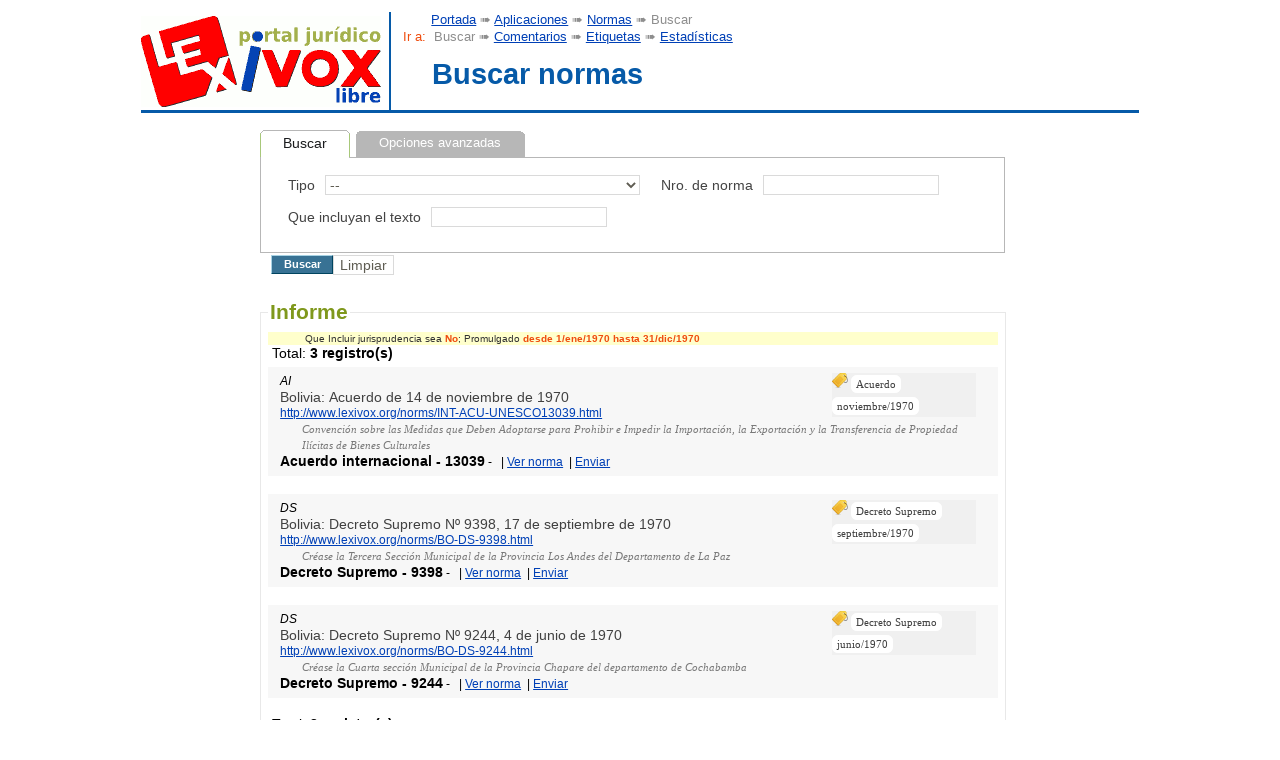

--- FILE ---
content_type: text/html; charset=utf-8
request_url: https://www.lexivox.org/packages/lexml/buscar_normas.php?fecha_promulgacion_min=1970-01-01&fecha_promulgacion_max=1970-12-31&lang=es
body_size: 15627
content:
<!DOCTYPE html>
<html xmlns="http://www.w3.org/1999/xhtml" xml:lang="es" lang="es">
 <head>
  
  <meta name="google-site-verification" content="U4TsqPuMdv-8Yv67IbDoDvV8FAtemSUhHlAwngnlw6s"/>
  <title>Buscar normas</title>
  
  <meta content="text/html; charset=utf-8" http-equiv="Content-Type"/>
  <meta content='width=device-width, initial-scale=1.0' name='viewport'/>
  <meta name="viewport" content="width=device-width"/>
  <meta name="title" content="Buscar normas"/>
  <meta name="description" content="Buscar las normas por los textos de su contenido o de su metadata"/>
  <meta name="keywords" content="norma, normas, bolivia, ley, leyes, decreto, decretos, constitución, constituciones, tribunal constitucional, resoluciones, constitución política del estado, tecnología jurídica, abogado, juez, tribunal, legal, jurídico, comunidad jurídica, software libre, free software, disposición jurídica, jurisprudencia, abrogado, derogado, concordancia, discordancia, internet, t_92Ukqa4NVdKcKz8Oaaz5lyuqA"/>
  <meta name="author" content="DeveNet S.R.L.,Alejandro Salamanca alejandro@devenet.net (Developer),Virginia Kama virginia@devenet.net (Developer),Leyna Pinto lpinto@devenet.net (Developer)"/>
  <link rel="icon" type="image/ico" href="https://www.lexivox.org/favicon.ico"/>
  <meta name="robots" content="ALL"/>
  <meta name="revisit-after" content="30 days"/>
  <meta name="reply-to" content="info@lexivox.org"/>
  <meta name="generator" content="SAC V 5.2 -- 21-Mar-20 12:03:05"/>
  <meta name="copyright" content="&copy;DeveNet 2026"/>
  <meta name="document-class" content="Published"/>
  <meta name="document-type" content="Public"/>
  <meta name="document-distribution" content="Global"/>
  <meta name="cache-control" content="no-store, no-cache, must-revalidate, post-check=0, pre-check=0"/>

  <script type="text/javascript">var SAC_SITE_URI='https://www.lexivox.org/';</script>

  <script src="https://www.lexivox.org/sac/js/common_sac.js,q20200730.pagespeed.jm.YCu87EhhWh.js" type="text/javascript" charset="utf-8"></script>
  <script src="https://www.lexivox.org/sac/js/calendar.js.pagespeed.jm.H-WlK4czKO.js" type="text/javascript" charset="utf-8"></script>
  <script src="https://www.lexivox.org/sac,_js,_calendar_lang,_calendar-es.js+sac,_js,_calendar-setup.js+packages,_lexml,_lexivox.js.pagespeed.jc.ZxOyzu9_nu.js"></script><script>eval(mod_pagespeed_OZ8Mu$aR0v);</script>
  <script>eval(mod_pagespeed_Zu$_JS9TSP);</script>
  <script>eval(mod_pagespeed_C9bBnedeLf);</script>
<link rel="stylesheet" type="text/css" media="all" href="https://www.lexivox.org/sac/css/calendar_css/A.calendar-brown.css.pagespeed.cf.I-zWLiLP9o.css"/>
<script type="text/javascript">var SITE_BASE="https://www.lexivox.org/";var lextop=Object();var SacNotifyExpiration=0;</script>

<link href="https://www.lexivox.org/styles/A.busquedas_std.css.pagespeed.cf.nc0jurl10X.css" rel="stylesheet" type="text/css"/>
  <style type="text/css">input.filter-fulltext{width:80%}ol{font:12px/1.4em "droid-sans-1","droid-sans-2",Arial,Helvetica,sans-serif;margin:.5em 0;padding:0}ol li{list-style:none;background-color:#f7f7f7;padding:.5em 0 .5em 1em;clear:both}ol h3{font-size:14px;font-weight:normal;margin:.5em}ol h3 a{text-decoration:none;color:#414141}ol h3 a:hover{text-decoration:underline;color:#eb4c07}ol p.desc{font-family:droid-serif-1,droid-serif-2,Georgia,"Times New Roman",Times,serif;font-size:11px;margin:0 2em;font-style:italic;color:#797979}ol p.tags{font-family:droid-serif-1,droid-serif-2,Georgia,"Times New Roman",Times,serif;font-size:11px;margin:0 2em;color:#797979;float:right;width:20%;line-height:2em;background-color:#f0f0f0}a.tag{border:1px solid #fff;background-color:#fff;padding:2px 4px;border-radius:6px;margin-bottom:.5em;line-height:1.8em;color:#414141;text-decoration:none}a.tag:hover{background-color:#f0f0f0;border:1px solid #f0f0f0;color:#15a9fa;text-decoration:underline}a:visited{color:#551a8b}cite{color:#000;font-weight:bold;font-size:14px;font-style:normal}.browse-header{background-color:#ffc;font-size:x-small;padding:1px 5%;color:#333}.browse-header strong.xml_search{font-size:small;color:#000}.search-suggest{background-color:#f2f9fd}.search-suggest p{font-size:small}.browse .empty{font-size:x-large;color:#a52a2a}.form-list{list-style:none}p.search-note em{font-size:small}#logo_lexivox{text-align:center}#navegacion{margin:1.1em 0 0 1em}</style>
 </head>
 <body class="TPL_BUSQUEDAS ">


<script async src="https://www.googletagmanager.com/gtag/js?id=G-X8EK36VPFL"></script>
<script>window.dataLayer=window.dataLayer||[];function gtag(){dataLayer.push(arguments);}gtag('js',new Date());gtag('config','G-X8EK36VPFL');</script>
<div id="head_busquedas"><div class="head_left">
 <div id="logo_lexivox"><img src="[data-uri]" alt="LexiVox"/></div>
</div>
<div class="head_right">
 <div id="navegacion"><a href="../../index.php" title="Portada">Portada</a> ➠  <a href="../../aplicaciones.html?lang=es" title="Aplicaciones LexiVox">Aplicaciones</a> ➠  <a href="../../normas.html?lang=es" title="Sistema de informaci&oacute;n legal">Normas</a> ➠  Buscar</div>
 <div class="hermanos"><strong>Ir a:</strong> &nbsp;Buscar ➠ <a href="../../comentarios.html?lang=es" title="Comentarios">Comentarios</a> ➠ <a href="../../etiquetas.html?lang=es" title="Nube de etiquetas">Etiquetas</a> ➠ <a href="../../estadisticas.html?lang=es" title="Estad&iacute;sticas">Estadísticas</a></div>
 <h1>Buscar normas</h1>
</div>
<div class="clear">&nbsp;</div></div>

<div id="canvas">
  <div id="extra"><div class="search-frame"><form method="get" action="../../packages/lexml/buscar_normas.php?fecha_promulgacion_min=1970-01-01&fecha_promulgacion_max=1970-12-31&lang=es"><fieldset class="filtro filter-groups"><legend>Buscar normas</legend><div class="search_tabs"><script type="text/javascript">//<![CDATA[
document.write('<ul class="tabs_filter"><li><a href="#"  id="btn_FRM_BASIC"  onclick="show_tabs( 0 );" ><b class="p1"><var>&nbsp;<\/var><\/b><b class="p2"><var>&nbsp;<\/var><\/b><b class="p3"><var>&nbsp;<\/var><\/b><em>Buscar<\/em><b class="p3"><var>&nbsp;<\/var><\/b><b class="p5"><var>&nbsp;<\/var><\/b><b class="p6"><var>&nbsp;<\/var><\/b><b class="p7"><\/b><b class="p8"><\/b><b class="p9"><\/b><b class="p10"><\/b><b class="p11"><\/b><b class="p12"><\/b><b class="p13"><\/b><b class="p14"><\/b><b class="p15"><\/b><b class="p16"><\/b><b class="p17"><\/b><b class="p18"><\/b><b class="p19"><\/b><b class="p20"><\/b><b class="p21"><\/b><b class="p22"><\/b><b class="p23"><\/b><b class="p24"><\/b><b class="p25"><\/b><b class="p26"><\/b><\/a><\/li><li><a href="#"  id="btn_FRM_ADVANCED"  onclick="show_tabs( 1 );" ><b class="p1"><var>&nbsp;<\/var><\/b><b class="p2"><var>&nbsp;<\/var><\/b><b class="p3"><var>&nbsp;<\/var><\/b><em>Opciones avanzadas<\/em><b class="p3"><var>&nbsp;<\/var><\/b><b class="p5"><var>&nbsp;<\/var><\/b><b class="p6"><var>&nbsp;<\/var><\/b><b class="p7"><\/b><b class="p8"><\/b><b class="p9"><\/b><b class="p10"><\/b><b class="p11"><\/b><b class="p12"><\/b><b class="p13"><\/b><b class="p14"><\/b><b class="p15"><\/b><b class="p16"><\/b><b class="p17"><\/b><b class="p18"><\/b><b class="p19"><\/b><b class="p20"><\/b><b class="p21"><\/b><b class="p22"><\/b><b class="p23"><\/b><b class="p24"><\/b><b class="p25"><\/b><b class="p26"><\/b><\/a><\/li><\/ul><div class="tabs_end"><\/div>');
//]]></script><div class="tabs-content">
<div id="tab_FRM_BASIC"><div class="in"><p id="filter_id_tipo_norma"><label>Tipo</label><span><select id="id_tipo_norma" name="id_tipo_norma"><option value="" selected="selected">--</option>
<option value="1">Constituci&oacute;n Pol&iacute;tica del Estado</option>
<option value="3">Ley</option>
<option value="4">Decreto Ley</option>
<option value="5">Decreto Supremo</option>
<option value="6">Decreto Presidencial</option>
<option value="8">C&oacute;digos</option>
<option value="9">Resoluci&oacute;n Suprema</option>
<option value="11">Resoluci&oacute;n Bi Ministerial</option>
<option value="12">Resoluci&oacute;n Ministerial</option>
<option value="14">Ordenanza Municipal</option>
<option value="18">Estatuto</option>
<option value="19">Reglamento</option>
<option value="20">Manual</option>
<option value="21">Proyecto de Ley</option>
<option value="22">Resoluci&oacute;n</option>
<option value="24">Convenio</option>
<option value="25">Acuerdo internacional</option>
<option value="26">Tratado internacional</option>
<option value="27">Ley municipal</option>
<option value="23">Imperativo</option>
<option value="28">Miscelaneo</option>
<option value="29">Resoluci&oacute;n Normativa de Directorio</option>
<option value="30">Ley Departamental</option>
<option value="32">Protocolos</option>
<option value="33">Sentencia Constitucional</option>
<option value="35">Resoluci&oacute;n Asamblea Legislativa Plurinacional</option>
<option value="31">Norma B&aacute;sica</option>
<option value="36">Plan</option>
<option value="37">Gu&iacute;a</option></select></span></p><p id="filter_nro_norma"><label>Nro. de norma</label><input type="text" size="20" maxlength="30" id="nro_norma_filter" name="nro_norma" value=""/></p><p id="filter_search_xml"><label>Que incluyan el texto</label><input type="text" size="20" maxlength="255" name="search_xml" value=""/></p><div class="clear">&nbsp;</div></div></div>
<div id="tab_FRM_ADVANCED" class="hideRangeTab"><div class="in"><p id="filter_id_pais"><label>País</label><span><select id="id_pais" name="id_pais"><option value="" selected="selected">--</option>
<option value="25">Estado Plurinacional de Bolivia</option>
<option value="250">International</option></select></span></p><p id="filter_estado"><label>Estado</label><span><select id="estado" name="estado"><option value="" selected="selected">--</option>
<option value="vigentes">Normas vigentes</option>
<option value="abrogadas">Normas abrogadas</option></select></span></p><p id="filter_con_jurisprudencia"><label>Incluir jurisprudencia</label><select name="con_jurisprudencia">
<option value="t">Si</option>
<option value="f" selected="selected">No</option></select></p><p id="filter_dcmi_identifier"><label>ID lexivox</label><input type="text" size="20" maxlength="30" name="dcmi_identifier" value=""/></p><p id="filter_fecha_promulgacion"><label>Fecha</label><span class="nowrap"><label class="sublabel">Desde</label><input type="text" size="10" maxlength="10" id="fecha_promulgacion_min" name="fecha_promulgacion_min" value="1970-01-01" class="calendar-text"/><img style="vertical-align: middle;" src="[data-uri]" id="fecha_promulgacion_min_t" alt="calendar" class="calendar-img"/></span>
<span class="nowrap"><label class="sublabel">Hasta</label><input type="text" size="10" maxlength="10" id="fecha_promulgacion_max" name="fecha_promulgacion_max" value="1970-12-31" class="calendar-text"/><img style="vertical-align: middle;" id="fecha_promulgacion_max_t" src="[data-uri]" alt="calendar" class="calendar-img"/></span></p><input type="hidden" id="defaultGroupValue" name="defaultGroupValue" value=""/><div class="clear">&nbsp;</div></div></div></div></div><script type="text/javascript">//<![CDATA[
var array_data=new Array(2);array_data[0]="FRM_BASIC";array_data[1]="FRM_ADVANCED";show_tabs(0);
//]]></script>
<script type="text/javascript">Calendar.setup({inputField:"fecha_promulgacion_min",button:"fecha_promulgacion_min_t",ifFormat:"%Y-%m-%d",showsTime:false});Calendar.setup({inputField:"fecha_promulgacion_max",button:"fecha_promulgacion_max_t",ifFormat:"%Y-%m-%d",showsTime:false});</script><p class="filter-buttons"> <input type="submit" class="boton" value="Buscar"/> <input type="submit" class="boton-limpiar" name="FRM_CLEAN_SEARCH" value="Limpiar"/></p></fieldset></form>
<fieldset class="browse">
<legend>Informe </legend>
<div class="browse-header">Que Incluir jurisprudencia sea <strong>No</strong>; Promulgado <strong>desde 1/ene/1970</strong> <strong>hasta 31/dic/1970</strong></div><div class="paginador">&nbsp;Total: <b>3 registro(s)</b></div><ol><tr class=""><td><li class="collection-item avatar"><i class="material-icons circle red">AI</i><p class="tags"><img src="[data-uri]" alt="Etiquetas: "/> <a href="../../packages/lexml/mostrar_normas_etiqueta.php?tags[]=acuerdo" class="tag">Acuerdo</a>  <a href="../../packages/lexml/mostrar_normas_etiqueta.php?tags[]=noviembre/1970" class="tag">noviembre/1970</a> </p><h3> <a href="https://www.lexivox.org/norms/INT-ACU-UNESCO13039.xhtml" onclick="verNorma( 'INT-ACU-UNESCO13039', 'xhtml'); event.returnValue = false; return false;">Bolivia: Acuerdo de 14 de noviembre de 1970</a></h3> <a href="https://www.lexivox.org/norms/INT-ACU-UNESCO13039.xhtml" onclick="verNorma( 'INT-ACU-UNESCO13039', 'xhtml'); event.returnValue = false; return false;">http://www.lexivox.org/norms/INT-ACU-UNESCO13039.html</a><p class="desc">Convención sobre las Medidas que Deben Adoptarse para Prohibir e Impedir la Importación, la Exportación y la Transferencia de Propiedad Ilícitas de Bienes Culturales</p><cite><span title="Tipo de norma">Acuerdo internacional</span> - <span title="Número">13039</span></cite> - <span class="gl">&nbsp; |  <a href="https://www.lexivox.org/norms/INT-ACU-UNESCO13039.xhtml" onclick="verNorma( 'INT-ACU-UNESCO13039', 'xhtml'); event.returnValue = false; return false;">Ver norma</a>&nbsp; | <a href="../../packages/lexml/enviar_norma.php?dcmi_identifier=INT-ACU-UNESCO13039&lang=es" title="Envía la norma a un correo electrónico" onclick="window.open('../../packages/lexml/enviar_norma.php?dcmi_identifier=INT-ACU-UNESCO13039', '', 'width=640, height=600, top=0, left=0, toolbar=0, location=0, directories=0, status=0, menubar=0, scrollbars=1, resizable=1' ); return false;">Enviar</a></span></li></td></tr><tr class=""><td><li class="collection-item avatar"><i class="material-icons circle red">DS</i><p class="tags"><img src="[data-uri]" alt="Etiquetas: "/> <a href="../../packages/lexml/mostrar_normas_etiqueta.php?tags[]=decreto supremo" class="tag">Decreto Supremo</a>  <a href="../../packages/lexml/mostrar_normas_etiqueta.php?tags[]=septiembre/1970" class="tag">septiembre/1970</a> </p><h3> <a href="https://www.lexivox.org/norms/BO-DS-9398.xhtml" onclick="verNorma( 'BO-DS-9398', 'xhtml'); event.returnValue = false; return false;">Bolivia: Decreto Supremo Nº 9398, 17 de septiembre de 1970</a></h3> <a href="https://www.lexivox.org/norms/BO-DS-9398.xhtml" onclick="verNorma( 'BO-DS-9398', 'xhtml'); event.returnValue = false; return false;">http://www.lexivox.org/norms/BO-DS-9398.html</a><p class="desc">Créase la Tercera Sección Municipal de la Provincia Los Andes del Departamento de La Paz</p><cite><span title="Tipo de norma">Decreto Supremo</span> - <span title="Número">9398</span></cite> - <span class="gl">&nbsp; |  <a href="https://www.lexivox.org/norms/BO-DS-9398.xhtml" onclick="verNorma( 'BO-DS-9398', 'xhtml'); event.returnValue = false; return false;">Ver norma</a>&nbsp; | <a href="../../packages/lexml/enviar_norma.php?dcmi_identifier=BO-DS-9398&lang=es" title="Envía la norma a un correo electrónico" onclick="window.open('../../packages/lexml/enviar_norma.php?dcmi_identifier=BO-DS-9398', '', 'width=640, height=600, top=0, left=0, toolbar=0, location=0, directories=0, status=0, menubar=0, scrollbars=1, resizable=1' ); return false;">Enviar</a></span></li></td></tr><tr class=""><td><li class="collection-item avatar"><i class="material-icons circle red">DS</i><p class="tags"><img src="[data-uri]" alt="Etiquetas: "/> <a href="../../packages/lexml/mostrar_normas_etiqueta.php?tags[]=decreto supremo" class="tag">Decreto Supremo</a>  <a href="../../packages/lexml/mostrar_normas_etiqueta.php?tags[]=junio/1970" class="tag">junio/1970</a> </p><h3> <a href="https://www.lexivox.org/norms/BO-DS-9244.xhtml" onclick="verNorma( 'BO-DS-9244', 'xhtml'); event.returnValue = false; return false;">Bolivia: Decreto Supremo Nº 9244, 4 de junio de 1970</a></h3> <a href="https://www.lexivox.org/norms/BO-DS-9244.xhtml" onclick="verNorma( 'BO-DS-9244', 'xhtml'); event.returnValue = false; return false;">http://www.lexivox.org/norms/BO-DS-9244.html</a><p class="desc">Créase la Cuarta sección Municipal de la Provincia Chapare del departamento de Cochabamba</p><cite><span title="Tipo de norma">Decreto Supremo</span> - <span title="Número">9244</span></cite> - <span class="gl">&nbsp; |  <a href="https://www.lexivox.org/norms/BO-DS-9244.xhtml" onclick="verNorma( 'BO-DS-9244', 'xhtml'); event.returnValue = false; return false;">Ver norma</a>&nbsp; | <a href="../../packages/lexml/enviar_norma.php?dcmi_identifier=BO-DS-9244&lang=es" title="Envía la norma a un correo electrónico" onclick="window.open('../../packages/lexml/enviar_norma.php?dcmi_identifier=BO-DS-9244', '', 'width=640, height=600, top=0, left=0, toolbar=0, location=0, directories=0, status=0, menubar=0, scrollbars=1, resizable=1' ); return false;">Enviar</a></span></li></td></tr></ol><div class="paginador">&nbsp;Total: <b>3 registro(s)</b></div>
</fieldset></div></div>
  
  
</div>
<div class="hermanos"><strong>Ir a:</strong> &nbsp;Buscar ➠ <a href="../../comentarios.html?lang=es" title="Comentarios">Comentarios</a> ➠ <a href="../../etiquetas.html?lang=es" title="Nube de etiquetas">Etiquetas</a> ➠ <a href="../../estadisticas.html?lang=es" title="Estad&iacute;sticas">Estadísticas</a></div>

<div id="menu_columnas"><ul class="main">
<li>Servicios<ul class="areas"><li><a href="../../agenda_legal.html?lang=es" title="Agenda legal">Agenda legal</a></li><li><a href="../../comunidad.html?lang=es" title="Comunidad LexiVox">Comunidad LexiVox</a></li><li><a href="../../packages/lexml/elegir_abogado.php?lang=es" title="Directorio Jur&iacute;dico">Directorio jurídico</a></li><li><a href="../../noticias.html?lang=es" title="Noticias de la prensa">Noticias</a></li><li><a href="../../articulos_ensayos.html?lang=es" title="Art&iacute;culos y ensayos">Artículos y ensayos</a></li><li><a href="../../last_laws.html?lang=es" title="&Uacute;ltimas normas disponibles en la base de datos">Úlimas normas</a></li><li><a href="http://www.lexivox.org/public/own_rss/novedades_lexivox.xml?lang=es" title="Suscr&iacute;bete a nuestro servicio de noticias">RSS FEED</a></li></ul></li><li>Aplicaciones<ul class="areas"><li class="actual"><a href="../../normas.html?lang=es" title="Sistema de informaci&oacute;n legal">Normas</a></li><li><a href="../../packages/lexml/mostrar_diccionario.php?lang=es" title="Diccionario legal">Diccionario legal</a></li><li><a href="https://s3.amazonaws.com/com.alexa.toolbar/atbp/adTbLb/download/index.htm?lang=es" title="Busca m&aacute;s r&aacute;pidamente instalando nuestra barra de herramientas">Barra de herramientas</a></li></ul></li><li>LexiVox<ul class="areas"><li><a href="../../que_es_lexivox.html?lang=es" title="&iquest;Qu&eacute; es LexiVox?">¿Qué es LexiVox?</a></li><li><a href="../../quienes_somos.html?lang=es" title="Qui&eacute;nes somos">Quiénes somos</a></li><li><a href="../../novedades.html?lang=es" title="Novedades en LexiVox">Novedades en LexiVox</a></li><li><a href="../../contactenos.html?lang=es" title="Cont&aacute;ctenos">Contáctenos</a></li><li><a href="../../terminos.html?lang=es" title="T&eacute;rminos de uso">Términos de uso</a></li></ul></li><li>Mi registro<ul class="areas"><li><a href="../../suscripcion.html?lang=es" title="Suscripci&oacute;n">Suscripción</a></li><li><a href="../../packages/lexml/conectar.php?lang=es" title="Conectarse a LexiVox">Conectarse</a></li><li><a href="../../sac/public/mapa_del_sitio.php?lang=es" title="Mapa del sitio">Mapa del sitio</a></li></ul></li>
</ul></div>
<div id="clear_bar"><div class="clear">&nbsp;</div></div>
<div id="humor"><div class="chiste">
 <img class="personaje" src="[data-uri]" alt="Humor Lexivox"/>
 <img src="[data-uri]" alt="murphy"/>
<p><strong>Postulado de Bitton sobre la Electrónica</strong></p>
<p>Si lo entiende, es que se ha quedado antiguo.</p>
 <p class="other"><a href="../../packages/lexml/mostrar_ajax.php?lang=es" title="Otro poco de humor" onclick="return remoteProcedure( '../../packages/lexml/mostrar_ajax.php?ajaxMode=sac_ajax&pieceName=humor&lang=es', 'humor' );">Sonreir otro poco...</a></p>
</div></div>
<div id="pie_principal"><p><a href="../../informacion_libre.html#copyleft" title="CopyLeft"><img src="[data-uri]" alt="CopyLeft"/></a> LexiVox 2011 - La Paz, Bolivia<br/>Sitio impulsado por <a href="https://devenet.net" title="DeveNet" onclick="window.open('https://www.devenet.net', '', ''); return false"> DeveNet.Net </a> - software para Internet</p>
<p><a href="http://validator.w3.org/check?uri=referer"><img src="[data-uri]" alt="Valid XHTML 1.0 Strict"/></a>  &nbsp; 
<a href="http://jigsaw.w3.org/css-validator/check/referer"><img src="[data-uri]" alt="¡CSS Válido!"/></a></p></div>
 </body>
</html>

--- FILE ---
content_type: text/css
request_url: https://www.lexivox.org/sac/css/calendar_css/A.calendar-brown.css.pagespeed.cf.I-zWLiLP9o.css
body_size: 726
content:
div.calendar{position:relative}.calendar,.calendar table{width:220px;border:1px solid #655;font-size:11px;color:#000;cursor:default;background:#ffd;font-family:tahoma,verdana,sans-serif}.calendar .cbutton{text-align:center;padding:2px}.calendar .nav{background:#edc url(xmenuarrow.gif.pagespeed.ic.zaZh-vXmDi.webp) no-repeat 100% 100%}.calendar thead .title{font-weight:bold;text-align:center;background:#654;color:#fed;padding:2px}.calendar thead .headrow{background:#edc;color:#000}.calendar thead .name{border-bottom:1px solid #655;padding:2px;text-align:center;color:#000}.calendar thead .weekend{color:red}.calendar thead .hilite{background-color:#faa;color:#000;border:1px solid #f40;padding:1px}.calendar thead .active{background-color:#c77;padding:2px 0 0 2px}.calendar thead .daynames{background:#fed}.calendar tbody .day{width:2em;text-align:right;padding:2px 4px 2px 2px}.calendar tbody .day.othermonth{font-size:80%;color:#bbb}.calendar tbody .day.othermonth.oweekend{color:#fbb}.calendar table .wn{padding:2px 3px 2px 2px;border-right:1px solid #000;background:#fed}.calendar tbody .rowhilite td{background:#ddf}.calendar tbody .rowhilite td.wn{background:#efe}.calendar tbody td.hilite{background:#ffe;padding:1px 3px 1px 1px;border:1px solid #bbb}.calendar tbody td.active{background:#ddc;padding:2px 2px 0 2px}.calendar tbody td.selected{font-weight:bold;border:1px solid #000;padding:1px 3px 1px 1px;background:#fea}.calendar tbody td.weekend{color:red}.calendar tbody td.today{font-weight:bold}.calendar tbody .disabled{color:#999}.calendar tbody .emptycell{visibility:hidden}.calendar tbody .emptyrow{display:none}.calendar tfoot .footrow{text-align:center;background:#988;color:#000}.calendar tfoot .ttip{border-top:1px solid #655;background:#dcb;color:#840}.calendar tfoot .hilite{background:#faa;border:1px solid #f40;padding:1px}.calendar tfoot .active{background:#c77;padding:2px 0 0 2px}.calendar .combo{position:absolute;display:none;top:0;left:0;width:4em;cursor:default;border:1px solid #655;background:#ffe;color:#000;font-size:90%;z-index:100}.calendar .combo .label,.calendar .combo .label-IEfix{text-align:center;padding:1px}.calendar .combo .label-IEfix{width:4em}.calendar .combo .hilite{background:#fc8}.calendar .combo .active{border-top:1px solid #a64;border-bottom:1px solid #a64;background:#fee;font-weight:bold}.calendar td.time{border-top:1px solid #a88;padding:1px 0;text-align:center;background-color:#fed}.calendar td.time .hour,.calendar td.time .minute,.calendar td.time .ampm{padding:0 3px 0 4px;border:1px solid #988;font-weight:bold;background-color:#fff}.calendar td.time .ampm{text-align:center}.calendar td.time .colon{padding:0 2px 0 3px;font-weight:bold}.calendar td.time span.hilite{border-color:#000;background-color:#866;color:#fff}.calendar td.time span.active{border-color:red;background-color:#000;color:#0f0}

--- FILE ---
content_type: text/css
request_url: https://www.lexivox.org/styles/A.busquedas_std.css.pagespeed.cf.nc0jurl10X.css
body_size: 4708
content:
body{font-family:helvetica,sans-serif;font-size:.9em;color:#8e8e8e;margin:0}.error{background-color:#ff8;color:#8f0000;font-size:.8em;margin:10px}.center{text-align:center}.fleft{float:left}.fright{float:right}.clear{clear:both;font-size:0;line-height:0}a{background-color:inherit;color:#0040b6}a img{border:0}strong{background-color:transparent;color:#ef4d0e}.wide{width:95%;margin:0 2%}.tall{height:35em}.s b{background-color:#ff0}#canvas{width:760px;background-color:inherit;color:#5f5d53;font-size:1.1em;margin:1em auto 3em auto}h2{font-size:1.5em;background-color:transparent;color:#444;border-color:#aaa;border-width:0 0 1px 0;border-style:solid}h3{font-size:1.3em;background-color:transparent;color:#de4242}h4{font-size:1.2em;background-color:transparent;color:#d45500}h5{font-size:1.1em;background-color:transparent;color:#fe3939}form.common{background-image:url(https://www.lexivox.org/images/xbg_form_mail.jpg.pagespeed.ic.mw0iyesBII.jpg);margin:0;padding:0}form.common input[type="text"]{border:1px solid #c1c9d3;background-image:url(https://www.lexivox.org/images/xbg_form_mail_input.jpg.pagespeed.ic.su3Vlp-CDs.jpg);height:26px;width:54%;margin:0 22% 0 22%;display:block}form.common textarea{border:1px solid #c1c9d3;background-image:url(https://www.lexivox.org/images/xbg_form_mail_textarea.jpg.pagespeed.ic.UnQjCj3TGj.jpg);background-color:#f3f4f6;background-repeat:repeat-x;height:6em;width:54%;margin:0 22% 0 22%;display:block}form.common textarea.tall{height:35em}form.common input[name="captcha"]{display:block;width:auto;margin-left:22%}form.common p{clear:both;padding:2px 0 0 0;margin:.5em 0 .5em 1em;border-style:solid;border-width:1px 0 0 0;border-color:#e5e5e5}form.common label{display:block;margin:.1em 1em .1em 0;float:left;width:20%;text-align:right;color:#444;padding:0;background-color:inherit;vertical-align:top;font-family:sans-serif;font-style:normal;color:#ef4d0e}form.common ins{display:block;margin:.1em 1em .1em 0;float:right;width:20%;text-align:left;color:#999;padding:0;background-color:inherit;vertical-align:top;font-family:serif;font-style:italic;text-decoration:none;font-size:.91em}form.common p:hover ins{color:#222;font-size:.91em}form.common p:hover label{font-weight:bold}form.common hr{border:0;border-top:1px solid #bad584;border-bottom:1px solid #f0ffd8;clear:both}form.common input.sac_button{width:auto;font-size:1.5em;font-family:sans-serif;text-transform:capitalize;padding:.1em 1em;color:#fff;border:1px solid #666;background-color:#444;float:right;letter-spacing:-.1em}form.common input.sac_button:hover{color:#fff;border:1px solid #000;background-color:#222}.search_tabs{width:420px;width:98%}.search_tabs p{padding:0 8px}.tabs_filter{width:100%;list-style:none;margin:2px 0 0 0;padding-left:0;height:23px}.tabs_filter li{display:block;float:left}.tabs_filter li a{display:block;text-decoration:none}.tabs_filter li a em{float:left;padding:0 20px;height:26px;border-top:1px solid #fff;position:relative;z-index:100;font-style:normal;font-weight:normal;font-size:.9em;background:#b7b7b7;color:#fff;line-height:24px}.tabs_filter li a b{font-size:0;line-height:0;position:relative;border-top:1px solid #fff;width:1px;display:block;float:left;z-index:300;background:#b7b7b7}.tabs_filter li b.p1{height:23px;background:#fff;margin-top:4px;border-top:0;z-index:100}.tabs_filter li b.p2{height:23px;margin-top:2px;border-top:2px solid #fff;z-index:100}.tabs_filter li b.p3{width:2px;height:25px;margin-top:1px;z-index:100}.tabs_filter li b.p5{height:24px;margin-top:2px}.tabs_filter li b.p6{height:23px;margin-top:3px;width:1px}.tabs_filter li a b.p7,.tabs_filter li a b.p8,.tabs_filter li a b.p9 .tabs_filter li a b.p10 .tabs_filter li a b.p11,.tabs_filter li a b.p12,.tabs_filter li a b.p13,.tabs_filter li a b.p14,.tabs_filter li a b.p15,.tabs_filter li a b.p16,.tabs_filter li a b.p17,.tabs_filter li a b.p18,.tabs_filter li a b.p19,.tabs_filter li a .tabs_filter li a b.p20,.tabs_filter li a b.p21,.tabs_filter li a b.p22,.tabs_filter li a b.p23,.tabs_filter li a b.p24,.tabs_filter li a b.p25,.tabs_filter li a b.p26{width:0;margin:0;padding:0;line-height:0;font-size:0}.tabs_filter li a:hover,.tabs_filter li a:focus,.tabs_filter li a:active{white-space:nowrap;color:#000;position:relative;z-index:500;cursor:pointer}.tabs_filter li a:hover em,.tabs_filter li a:focus em,.tabs_filter li a:active em{background:#c3c3c3;color:#fff}.tabs_filter li a:hover b,.tabs_filter li a:focus b,.tabs_filter li a:active b{background:#c3c3c3;border-bottom-color:#888}.tabs_filter li a:hover b.p1,.tabs_filter li a:focus b.p1,.tabs_filter li a:active b.p1{background:#fff;border-bottom-color:#888}.tabs_filter li a:hover b.p25,.tabs_filter li a:focus b.p25,.tabs_filter li a:active b.p25{background:#fff;border-bottom-color:#888}.tabs_filter li a:hover b.p26,.tabs_filter li a:focus b.p26,.tabs_filter li a:active b.p26{background:#888}.tabs_filter li a.selected,.tabs_filter li a:hover.selected,.tabs_filter li a:active.selected{white-space:nowrap;color:#000;position:relative;z-index:600;cursor:default}.tabs_filter li a.selected em,.tabs_filter li a:hover.selected em,.tabs_filter li a:active.selected em{margin:0 0 -10px 0;font-weight:normal;font-size:1em;border-top:1px solid #b7b7b7;border-bottom:1px solid #fff;color:#1b1c1e;background:#fff}.tabs_filter li a.selected b,.tabs_filter li a:hover.selected b,.tabs_filter li a:active.selected b{background:#fff}.tabs_filter li a.selected b.p1,.tabs_filter li a:hover.selected b.p1,.tabs_filter li a:active.selected b.p1,.tabs_filter li a.selected b.p2,.tabs_filter li a:hover.selected b.p2,.tabs_filter li a:active.selected b.p2,.tabs_filter li a.selected b.p3,.tabs_filter li a:hover.selected b.p3,.tabs_filter li a:active.selected b.p3,.tabs_filter li a.selected b.p5,.tabs_filter li a:hover.selected b.p5,.tabs_filter li a:active.selected b.p5,.tabs_filter li a.selected b.p6,.tabs_filter li a:hover.selected b.p6,.tabs_filter li a:active.selected b.p6{border-top:1px solid #b7b7b7;width:1px}.tabs_filter li a.selected b.p1 var,.tabs_filter li a:hover.selected b.p1 var,.tabs_filter li a:active.selected b.p1 var,.tabs_filter li a.selected b.p2 var,.tabs_filter li a:hover.selected b.p2 var,.tabs_filter li a:active.selected b.p2 var,.tabs_filter li a.selected b.p3 var,.tabs_filter li a:hover.selected b.p3 var,.tabs_filter li a:active.selected b.p3 var,.tabs_filter li a.selected b.p5 var,.tabs_filter li a:hover.selected b.p5 var,.tabs_filter li a:active.selected b.p5 var{position:relative;z-index:100;margin:0 0 -10px 0;border-bottom:1px solid #fff;width:1px;color:#1b1c1e;background:#fff;display:block;height:26px}.tabs_filter li a.selected b.p1,.tabs_filter li a:hover.selected b.p1,.tabs_filter li a:active.selected b.p1{border-left:1px solid #a8c87a;margin-top:3px;width:0}.tabs_filter li a.selected b.p6,.tabs_filter li a:hover.selected b.p6,.tabs_filter li a:active.selected b.p6{border-right:1px solid #a8c87a;width:0}.tabs_filter li a.selected b.p1,.tabs_filter li a:hover.selected b.p1,.tabs_filter li a:active.selected b.p1{background:#fff;border-bottom-color:#fff}.tabs_filter li a.selected b.p26,.tabs_filter li a:hover.selected b.p26,.tabs_filter li a:active.selected b.p26{width:1px;height:1px;background:#fff;margin-top:23px;border-top:0;overflow:hidden}.tabs_end{clear:left}.fin{text-align:right;background-color:transparent;color:#000;border-color:navy;border-width:0 0 3px 1px;border-style:solid}.hijos{border:0;padding:0;margin:0 0 0 1em}.hijos .espacio{margin:0 0 .3em 0;padding:0}.hijos a{font-size:.89em}fieldset.edit input,fieldset.edit input{margin-left:5px}fieldset.edit p label,fieldset.edit p label{display:block;color:#ea5614}fieldset.edit input,fieldset.edit textarea,fieldset.edit input,fieldset.edit textarea{width:60%}fieldset.edit input#cuPassword,fieldset.edit input#cuPassword{width:150px;margin-left:30px}fieldset.edit input#nwPassword1,fieldset.edit input#nwPassword1{width:150px;margin-left:30px}fieldset.edit input#nwPassword2,#content fieldset.edit input#nwPassword2{width:150px;margin-left:30px}fieldset.filtro,fieldset.edit,fieldset.browse{background-color:#fbfcfb;color:inherit;margin:1em 0 1em 0;padding:.5em;border:1px solid #d7d7d7;font-size:.9em}fieldset.browse{background-color:transparent;color:inherit}fieldset.filtro br{font-size:0;line-height:0;margin:0;padding:0;display:block;height:0;clear:left}fieldset.filtro legend,fieldset.edit legend{font-size:1.2em;background-color:transparent;color:#de424b;font-weight:bold}fieldset.filtro label,fieldset.edit label{margin-right:10px;margin-left:5px;color:#444}fieldset.filtro label.sublabel,fieldset.edit label.sublabel{margin-right:2px}fieldset.filtro input,fieldset.filtro select,fieldset.edit select{background-color:#fff;color:inherit;border:1px solid #dadada;margin-bottom:4px;font-size:1em}.sac_button,fieldset.filtro input.boton{background-color:#387294;color:#fff;border-width:1px;border-style:solid;border-color:#a8d3e4 #00445f #00445f #a8d3e4;font-size:.8em;font-weight:bold;padding:.2em 1em;margin:0 0 0 1em}fieldset.filtro input.boton{display:block;float:left}fieldset.filtro p{float:left;height:1.8em;margin:2px 0 5px 0;white-space:nowrap}fieldset.edit p{margin:2px 0 5px 0}fieldset.filtro .filter-fulltext{background-color:#ffffdf;color:#000;width:70%}fieldset tr td input{width:auto}.search-frame fieldset.filtro{border:0;background-color:transparent;padding:0}.search-frame fieldset.filtro legend{display:none}.search-frame fieldset.filtro #tab_FRM_BASIC,.search-frame fieldset.filtro #tab_FRM_ADVANCED{position:relative;z-index:100;border-width:1px 1px 1px 1px;border-style:solid;border-color:#b7b7b7;clear:both;padding:1em}fieldset table{width:98%;margin:auto;border-spacing:0;border-collapse:collapse;border:1px solid #f7f7f7}fieldset td{padding:3px;margin:0;border:1px solid #f0f0f0}fieldset th{font-size:1em;background-color:#edf3f7;color:#00406f;font-weight:bold;border-left:1px solid #cdcdcd;border-right:1px solid #cdcdcd}fieldset th a:hover{background-color:#edf3f7;color:#de424b}fieldset tr.par{background-color:#f4f4f4;color:inherit}fieldset tr.par_over,fieldset tr.impar_over{background-color:#e0eaef;color:inherit}fieldset tr.par_click,fieldset tr.impar_click{background-color:#c3d6df;color:#000}fieldset tr.par_click a,fieldset tr.impar_click a{background-color:#c3d6df;color:#7f3600}fieldset tr.par_click a:hover,fieldset tr.impar_click a:hover{background-color:#a8c3cf;color:#000}fieldset tr.par_click a.disabled,fieldset tr.impar_click a.disabled{background-color:inherit;color:#8f8f8f}fieldset tr.impar td input.width-auto,fieldset tr.par td input.width-auto{width:auto}fieldset tr.par input,fieldset tr.par select,fieldset tr.par textarea,fieldset tr.impar input,fieldset tr.impar select,fieldset tr.impar textarea,fieldset tr.par_over input,fieldset tr.par_over select,fieldset tr.par_over textarea,fieldset tr.impar_over input,fieldset tr.impar_over select,fieldset tr.impar_over textarea,fieldset tr.par_click input,fieldset tr.par_click select,fieldset tr.par_click textarea,fieldset tr.impar_click input,fieldset tr.impar_click select,fieldset tr.impar_click textarea{background-color:#fff;color:#4f4f4f;border:1px solid #ccc}fieldset.browse{border:1px solid #e8e8e8;margin:1em 1em 1em 0;background-color:tgransparent;color:#000}fieldset.browse h3{margin:0}fieldset.browse p{margin:.2em 0 .2em 0}fieldset.browse small{background-color:transparent;color:#726c6a}fieldset.browse ol li{margin-bottom:1.5em}fieldset.browse input.filter{background-color:#ffffef}fieldset.browse div.s b{background-color:#ffc;color:#000}fieldset.browse li.g h3.r{background-color:transparent;color:navy}div.vertical-browser fieldset.browse{font-size:1em;border:0;background-color:transparent;color:inherit}div.vertical-browser fieldset.browse legend{display:none}div.vertical-browser fieldset.browse hr{margin-left:20px;margin-right:40px;border-style:solid none none none;border-color:#e4e4e4;border-width:1px;clear:both}div.vertical-browser fieldset.browse .sugerencia{margin-left:2px;margin-right:40px;font-size:.8em;background-color:#f0f1f7;background-color:#f5f6fa;background-color:#fafafc;color:#969383;padding:.5em}div.vertical-browser fieldset.browse .sugerencia em{display:block;background-color:transparent;color:#000;font-size:1.2em;margin:0 0 0 20px}div.vertical-browser fieldset.browse .sugerencia strong{font-weight:normal;color:#5f5d53}div.vertical-browser fieldset.browse .paginador{font-size:.8em;font-style:oblique}div.vertical-browser fieldset.browse .subtitle{margin-top:2em}div.vertical-browser fieldset.browse .subtitle a{background-color:transparent;color:#efa4bc;margin-bottom:.8em;margin-right:40px;float:right;font-size:.7em;font-variant:small-caps;display:block}div.vertical-browser fieldset.browse .subtitle a:hover{background-color:transparent;color:#e85a4b}div.vertical-browser fieldset.browse .subtitle h4{margin-bottom:100px}div.vertical-browser fieldset.browse .subtitle h4 a{background-color:transparent;color:#065aa8;margin-bottom:10px;margin-right:0;font-size:1em;font-variant:normal;float:none}div.vertical-browser fieldset.browse .subtitle h4 a:hover{background-color:transparent;color:#065aa8}div.vertical-browser fieldset.browse .subtitle h4{margin:0}.highlight{background-color:#f1f40f;color:#000}.susc_lex{margin:0 10px 0 0;background:url(https://www.lexivox.org/images/xven-y-participa.gif.pagespeed.ic.Yb1g9y_2dO.png);background-repeat:no-repeat;background-position:right center;width:100%}.susc_lex form p{padding:6px 14px 12px 14px;margin:0}dl.curved{clear:right;background:#e0651e url(https://www.lexivox.org/sac/images/box_tl.gif) top left no-repeat;margin:0;padding:0;width:360px}dl.curved dt{background:transparent url(https://www.lexivox.org/sac/images/box_tr.gif) top right no-repeat;padding:10px;text-align:center;color:#fff;font-size:15px}dl.curved dd{background:#f0f0df url(https://www.lexivox.org/sac/images/box_bl.gif) bottom left no-repeat;padding:0;margin:0}dl.curved dd p{margin:0;padding:10px;line-height:1.3em}dl.curved dd p.last{background:transparent url(https://www.lexivox.org/sac/images/box_br.gif) bottom right no-repeat}dl.curved dd p input{border:solid 1px #d9cf9d}dl.curved dd p input.boton_subs{border:2px outset ButtonFace;background-color:ButtonFace;border-style:outset;padding:1px 2px 1px 2px}dl.curved dd p label{font-size:14px;color:#ea5614}.susc_lex_legal{margin:0;padding:0}.fixed_curved{width:300px;padding:0 0 15px 0;background:url(https://www.lexivox.org/images/xbox_base.gif.pagespeed.ic.b9U-ywByYp.png) no-repeat left bottom}.fixed_curved h3{text-align:center;background:url(https://www.lexivox.org/images/xbox.gif.pagespeed.ic.F0JG9pRLI7.png);background-color:#dfdfdf;background-repeat:no-repeat;line-height:30px;color:#0040b6;padding:0 15px;margin:0;font-size:1em}.fixed_curved p{padding:15px 10px 0 10px;margin:0;border:1px solid #dfdfdf;border-width:0 1px;line-height:1.3em;color:#222}.fixed_curved form{margin:0;padding:0}.profile_left{float:left;margin-right:10px}.profile_left img{border:solid 3px #ffa584;padding:3px}.profile_left img:hover{border:solid 6px #ddd;padding:0}.profile_right{font-size:x-large}.profile_right strong{color:#e0692a}.profile_right p{margin:0}.profile_right em{font-size:xx-small;display:block;color:#5a5a5a}.tabs_body{position:relative;border:solid 3px #ea5614;clear:left;margin-top:-1px;padding:4px}.dropline{clear:left;padding:0;list-style:none;text-align:left;margin:0;position:relative;font-size:12px;font-family:arial,sans-serif;height:41px}.dropline li{float:left}.dropline li a{display:block;float:left;height:51px;padding:0 20px 0 0;background:url(https://www.lexivox.org/sac/images/xtab_profile_tabs.gif.pagespeed.ic.4NpKPrt0PW.png) right top;line-height:50px;text-decoration:none;color:#fff}.dropline li a.current{display:block;float:left;height:51px;padding:0 25px 0 0;background:url(https://www.lexivox.org/sac/images/xtab_profile_tabs_arrow.gif.pagespeed.ic.klUBhGt9--.png) right top;line-height:50px;text-decoration:none;color:#fff}.dropline li a b{display:block;height:51px;float:left;padding:0 0 0 20px;background:url(https://www.lexivox.org/sac/images/xtab_profile_tabs.gif.pagespeed.ic.4NpKPrt0PW.png) left top;cursor:pointer}.dropline li a:hover{background-position:right bottom;color:#000;line-height:40px}.dropline li a:hover b{background-position:left bottom}.dropline li:hover>a{background-position:right bottom;color:#000;line-height:40px}.dropline li:hover>a b{background-position:left bottom}.dropline li.current a,.dropline li.current a:hover{background-position:right bottom;color:#351101;line-height:40px}.dropline li.current a b{background-position:left bottom;font-weight:bold}.dropline li.current ul{float:left;position:relative;right:50%;height:29px}.dropline ul{padding:0;margin:0;list-style:none;position:relative;float:left;right:50%}.dropline ul li{float:left}.dropline ul li a{color:#000;float:left;height:29px;line-height:27px;padding:0 10px 0 0;background:#84c7e0}.dropline ul li a b{height:29px;line-height:27px;padding:0 0 0 10px;background:#84c7e0;font-weight:normal}.dropline ul ul{padding:0;margin:0;list-style:none;position:absolute;left:-9999px;width:0}.dropline li.current ul li.current_sub a b{color:#008}.dropline li.current ul li a{color:#000;height:29px;line-height:27px;padding:0 10px 0 0;background:#84c7e0}.dropline li.current ul li a b{height:29px;line-height:27px;padding:0 0 0 10px;background:#84c7e0}.dropline li.current ul ul{padding:0;margin:0;list-style:none;position:absolute;left:-9999px;width:0}.dropline:hover ul ul{padding:0;margin:0;list-style:none;position:absolute;left:-9999px;width:0}.dropline:hover ul li:hover{position:relative}.dropline:hover ul:hover ul{left:-1px;top:29px;width:150px;background:transparent}.dropline:hover ul:hover ul li{border-left:1px solid #2f93b9;border-right:1px solid #2f93b9}.dropline:hover ul:hover ul li.last{border-bottom:1px solid #2f93b9}.dropline:hover ul:hover ul li a{height:25px;line-height:25px;text-align:left;padding:0 0 0 10px;width:140px;background:#9cd2e6}.dropline:hover ul:hover ul li a:hover{background:#b0d9ea}.dropline:hover ul:hover ul li:hover>a{background:#b0d9ea}.dropline:hover ul:hover ul ul{position:absolute;left:-9999px;width:0}.dropline:hover ul:hover ul:hover ul{left:120px;width:150px;top:0}.dropline:hover ul:hover ul:hover ul li{border-left-color:#eef}.dropline:hover ul:hover ul:hover ul li.first{border-top:1px solid #eef}.dropline:hover ul:hover ul:hover ul li a{background:#b0d9ea;filter:alpha(opacity=85);filter:progid:DXImageTransform.Microsoft.Alpha(opacity=85);-moz-opacity:.85;opacity:.85}.dropline:hover ul:hover ul:hover ul li a:hover{background:#c2e1ef}.fin{text-align:right;background-color:transparent;color:#000;border-color:navy;border-width:0 0 3px 1px;border-style:solid}strong{background-color:transparent;color:#ef4d0e}.hijos{border:0;padding:0;margin:0 0 0 1em}.hijos .espacio{margin:0 0 .3em 0;padding:0}.hijos a{font-size:.89em}.summary-norm{padding:4px 5em;color:#334e6b;color:#353638}.summary-norm .norm-title{font-weight:bold}.editor-control-description{display:block;margin-left:20%;color:#7f981c;font-size:1.1em}fieldset legend{color:#7f981c;font-weight:bold;font-size:1.5em}fieldset legend input.sac_button{background-image:url(https://www.lexivox.org/images/xbg_form_mail_input_button.jpg.pagespeed.ic.WVhH8KLTHo.jpg);color:#3e4a0a;font-weight:bold;font-size:.7em;border:0;width:96px;height:34px}fieldset{border:1px solid #c1c9d3;vertical-align:middle}.notice{background-color:#ffc;font-weight:bold;border:2px solid #ffb835;border:2px solid #e5dfa3;margin:4px;padding:4px}.footer-notice{color:#666;margin:4px 5em;font-size:1.5em}.special-header{float:right;width:40%;margin:0;font-style:italic;font-size:10pt;font-family:Times;padding:0 1em;text-align:right}.number{text-align:right}table.summary{margin:auto;border-collapse:collapse}table.summary th{background-image:url(https://www.lexivox.org/packages/lexml/images/xtr_head_bg.png.pagespeed.ic.4IKfe0RrOo.png);padding:.5em;color:navy;border-top:2px solid #d3ddff}table.summary td{background-image:url(https://www.lexivox.org/packages/lexml/images/xtr_body_bg.png.pagespeed.ic.2DbzzJKS7l.png);padding:.5em;border-top:1px solid #fff}#image{text-align:center}#image img{border:1px solid #dfdfdf;padding:1em}#menu_columnas{float:right;position:relative;left:-50%;text-align:left}#menu_columnas a{text-decoration:none}#menu_columnas a:hover{color:red}#menu_columnas ul{list-style:none;margin:0;padding:0}#menu_columnas li{margin:0;padding:0}#menu_columnas ul.main{position:relative;left:50%}#menu_columnas ul.main li{position:relative;padding:1em;font-weight:bold;float:left;color:#000;background-color:transparent}#menu_columnas ul.areas{margin:.2em}#menu_columnas ul.areas li{position:relative;font-weight:normal;display:block;padding:0;float:none}#menu_columnas .support{position:relative;padding:1em;font-weight:bold;float:left}#menu_columnas .support img{width:109px;height:100px;background-image:url(https://www.lexivox.org/images/desarrollado_impulsado_devenet.gif);background-position:0 0}#menu_columnas .support a:hover img{background-position:0 -100px}#menu_columnas .support a span{display:none;font-size:0;line-height:0}#menu_columnas .actual{background-color:transparent;color:#ef4d0e}#comparte_lexivox{margin-top:4em;text-align:center;font-size:.92em}#comparte_lexivox dd{display:inline}.hermanos{margin:1em auto 0 auto;text-align:center}.hermanos strong{font-weight:normal;background-color:transparent;color:#ef4d0e}#humor{}#humor img.personaje{position:absolute;left:center;top:-57px}#humor .chiste{position:relative;width:40em;margin:1.5em auto 0 auto;padding:1.5em 1.5em .2em 1.5em;color:#5f5d53;background-color:#fdfee7;background-image:url(/images/xsmile.png.pagespeed.ic.C9xiQ2Nazp.png);background-position:center;background-repeat:no-repeat;border:1px solid #cdcec7;font-family:serif}#humor p{margin:0}#humor p.other{text-align:right;margin:1em 0}#pie_principal{color:#929292;font-size:.9em;text-align:center;background-color:#fff;margin:2.5em 10% 4em 10%}#pie_principal .support img{width:109px;height:100px;background-image:url(https://www.lexivox.org/images/desarrollado_impulsado_devenet.gif);background-position:0 0}#pie_principal .support a:hover img{background-position:0 -100px}#head_busquedas{border-color:#065aa8;border-style:solid;border-width:0 0 3px 0;margin:.8em 11% 0 11%}#head_busquedas .head_left{width:248px;border-right:2px solid #065aa8;float:left}#head_busquedas .head_left #logo_lexivox{margin-top:4px;margin-right:8px;text-align:right}#head_busquedas .head_right{margin-left:262px}#head_busquedas .head_right #navegacion,#head_busquedas .head_right .hermanos{font-size:.9em}#head_busquedas .head_right #navegacion{margin:0 0 0 2.2em}#head_busquedas .head_right .hermanos{margin:2px 0 0 0;text-align:left}#head_busquedas h1{color:#065aa8;background-color:transparent;margin:.5em 0 0 1em}#user{text-align:right;background-color:#f0f0f0;color:#444;padding:0 4px 3px 4px;margin:0 0 1px 0}

--- FILE ---
content_type: application/javascript
request_url: https://www.lexivox.org/sac/js/common_sac.js,q20200730.pagespeed.jm.YCu87EhhWh.js
body_size: 7806
content:
var addEvent=function(elem,type,eventHandle){if(elem==null||typeof(elem)=='undefined')return;if(elem.addEventListener){elem.addEventListener(type,eventHandle,false);}else if(elem.attachEvent){elem.attachEvent("on"+type,eventHandle);}else{elem["on"+type]=eventHandle;}};getMessage();function getMessage(){var varValue=getUrlVarValue('sac_message');if(varValue===null)return;var url=window.location.href;var nwurl=url.replace('sac_message='+varValue,'').replace('?&','?').replace(/\?$/,'');alert(decodeURIComponent(varValue).replace('\\n','<br>').replace(/<br\/?>/,"\n"));window.location.href=nwurl;};function unhideHelp(helpId,display){var hlpEl=document.getElementById(helpId).style;display=display||'block';hlpEl.display=hlpEl.display==display?'none':display;return false;}function getUrlVarValue(varName){var varValue=null;var parts=window.location.href.replace(/[?&]+([^=&]+)=([^&]*)/gi,function(m,key,value){if(key==varName)varValue=value;});return varValue;}function confirmLink(theLink,theQuery){var isConfirmed=confirm(theQuery);if(isConfirmed){theLink.href+='&isConfirmed=1';}return isConfirmed;}function cssClick(e,classBase){classOver=classBase+'_over';classClick=classBase+'_click';if(e.className==classBase||e.className==classOver){e.className=classClick;}else{e.className=classBase;}}function cssOver(e,classBase){classOver=classBase+'_over';classClick=classBase+'_click';if(e.className!=classClick){e.className=classOver;}}function cssOut(e,classBase){classOver=classBase+'_over';classClick=classBase+'_click';if(e.className!=classClick){e.className=classBase;}}function selectAllCheckboxes(name,do_check){var el=document.getElementsByTagName(name);var el_cnt=(typeof(el.length)!='undefined')?el.length:0;if(el_cnt){for(var i=0;i<el_cnt;i++){el[i].checked=do_check;}}else{el.checked=do_check;}return true;}function setCheckboxes(the_form,do_check){var el=document.getElementsByTagName('input');var el_cnt=(typeof(el.length)!='undefined')?el.length:0;if(el_cnt){for(var i=0;i<el_cnt;i++){el[i].checked=do_check;}}else{el.checked=do_check;}return true;}function invertCheckboxes(the_form){var el=document.forms[the_form].elements['node[]'];var el_cnt=(typeof(el.length)!='undefined')?el.length:0;if(el_cnt){for(var i=0;i<el_cnt;i++)el[i].checked=!el[i].checked;}else{el.checked=!el.checked;}return true;}function show_tabs(currentTab){if(currentTab==undefined){currentTab=0;}if(array_data==undefined){array_data=new Array(0);}for(i in array_data){tabEl=document.getElementById('tab_'+array_data[i]);if(tabEl==null){var tabOption=document.getElementById('btn_'+array_data[i]);tabOption.style.display='none';}if(i!=currentTab){if(tabEl){tabEl.style.display='none';}document.getElementById('btn_'+array_data[i]).className='inactive';}else{document.getElementById('defaultGroupValue').value=i;if(tabEl){tabEl.style.display='block';}document.getElementById('btn_'+array_data[i]).className='selected';}}}var calendarLinks=new Array();function SACCalGetTime(){var now=new Date();var hour=now.getHours();var minute=now.getMinutes();now=null;var ampm="";if(hour>=12){hour-=12;ampm="PM";}else{ampm="AM";}hour=(hour==0)?12:hour;if(minute<10){minute="0"+minute;}return hour+":"+minute+" "+ampm;}function SACCalLeapYear(year){if(year%4==0){return true;}else{return false;}}function SACCalGetDays(month,year){var ar=new Array(12);ar[0]=31;ar[1]=(SACCalLeapYear(year))?29:28;ar[2]=31;ar[3]=30;ar[4]=31;ar[5]=30;ar[6]=31;ar[7]=31;ar[8]=30;ar[9]=31;ar[10]=30;ar[11]=31;return ar[month]}function SACCalGetMonthName(month,lang){var ar=new Array(12);if(lang=="en"){ar[0]="Jan";ar[1]="Feb";ar[2]="Mar";ar[3]="Apr";ar[4]="May";ar[5]="Jun";ar[6]="Jul";ar[7]="Aug";ar[8]="Sep";ar[9]="Oct";ar[10]="Nov";ar[11]="Dec";}else{ar[0]="Ene";ar[1]="Feb";ar[2]="Mar";ar[3]="Abr";ar[4]="May";ar[5]="Jun";ar[6]="Jul";ar[7]="Ago";ar[8]="Sep";ar[9]="Oct";ar[10]="Nov";ar[11]="Dic";}return ar[month];}function SACCalGetDayOfWeek(day,lang){var weekDay=new Array(7);if(lang=="en"){weekDay[0]="S";weekDay[1]="M";weekDay[2]="T";weekDay[3]="W";weekDay[4]="T";weekDay[5]="F";weekDay[6]="S";}else{weekDay[0]="D";weekDay[1]="L";weekDay[2]="M";weekDay[3]="M";weekDay[4]="J";weekDay[5]="V";weekDay[6]="S";}return weekDay[day];}function SACCalDrawCal(lang,eId,year,month,day,nId,onclickFunction,onclickFunctionTitle){var el=document.getElementById(eId);if(!el){return;}while(el.firstChild){el.removeChild(el.firstChild);}if(document.all){var classAttr='className';}else{var classAttr='class';}var now=new Date();var today=now.getDate();if(year=='undefined'){year=now.getYear();}if(month=='undefined'){month=now.getMonth();}if(day=='undefined'){day=now.getDate();}var currentMonth=month==now.getMonth()&&(year==now.getYear()||year==now.getYear()+1900);if(year<1000){year+=1900;}var pyear=year;var pmonth=month-1;if(pmonth<0){pyear=year-1;pmonth=11;}var nyear=year;var nmonth=month+1;if(nmonth==12){nyear=year+1;nmonth=0;}var monthName=SACCalGetMonthName(month,lang);var lastDate=SACCalGetDays(month,year,lang);var prevLastDate=SACCalGetDays(pmonth,pyear,lang);var firstDayInstance=new Date(year,month,1);var firstDay=firstDayInstance.getDay()+1;firstDayInstance=null;var jumpToPrevMonth="SACCalDrawCal( '"+lang+"', '"+eId+"', "+pyear+", "+pmonth+", 1, "+nId+", "+onclickFunction+" );";var jumpToNextMonth="SACCalDrawCal( '"+lang+"', '"+eId+"', "+nyear+", "+nmonth+", 1, "+nId+", "+onclickFunction+" );";var jumpToPrevYear="SACCalDrawCal( '"+lang+"', '"+eId+"', "+(year-1)+", "+month+", 1, "+nId+", "+onclickFunction+" );";var jumpToNextYear="SACCalDrawCal( '"+lang+"', '"+eId+"', "+(year+1)+", "+month+", 1, "+nId+", "+onclickFunction+" );";mainDiv=document.createElement("div");mainDiv.setAttribute(classAttr,"sac_calendar");var table=document.createElement("div");table.setAttribute(classAttr,'table');var tr=document.createElement("div");tr.setAttribute(classAttr,'title');var th=document.createElement("span");th.setAttribute(classAttr,"prev_month");var a=document.createElement("a");a.setAttribute("onclick",jumpToPrevMonth);a.setAttribute("href",'javascript:'+jumpToPrevMonth);a.appendChild(document.createTextNode(' '));th.appendChild(a);tr.appendChild(th);var th=document.createElement("span");th.setAttribute(classAttr,"subtitle-month");th.appendChild(document.createTextNode(monthName));tr.appendChild(th);var th=document.createElement("span");th.setAttribute(classAttr,"next_month");var a=document.createElement("a");a.setAttribute("onclick",jumpToNextMonth);a.setAttribute("href",'javascript:'+jumpToNextMonth);a.setAttribute(classAttr,'next_month');a.appendChild(document.createTextNode(' '));th.appendChild(a);tr.appendChild(th);var th=document.createElement("span");th.setAttribute(classAttr,"prev_year");var a=document.createElement("a");a.setAttribute("onclick",jumpToPrevYear);a.setAttribute("href",'javascript:'+jumpToPrevYear);a.appendChild(document.createTextNode(' '));th.appendChild(a);tr.appendChild(th);var th=document.createElement("span");th.setAttribute(classAttr,"subtitle-year");th.appendChild(document.createTextNode(year));tr.appendChild(th);var a=document.createElement("a");var th=document.createElement("span");th.setAttribute(classAttr,"next_year");a.setAttribute("onclick",jumpToNextYear);a.setAttribute("href",'javascript:'+jumpToNextYear);a.setAttribute(classAttr,'next_year');a.appendChild(document.createTextNode(' '));th.appendChild(a);tr.appendChild(th);table.appendChild(tr);var tr=document.createElement("div");tr.setAttribute(classAttr,'header');for(var dayNum=0;dayNum<7;++dayNum){tr.appendChild(addText("span",SACCalGetDayOfWeek(dayNum,lang)));}table.appendChild(tr);var digit=1;var curCell=1;var nextMonthDay=1;var extraCssClass;var typeOfEventsUsed=Array();var currElement=0;for(var row=1;row<=Math.ceil((lastDate+firstDay-1)/7);++row){var tr=document.createElement("div");tr.setAttribute(classAttr,'row');for(var col=1;col<=7;++col){if(calendarLinks[nId]&&calendarLinks[nId][year]&&calendarLinks[nId][year][month+1]&&calendarLinks[nId][year][month+1][digit]){var anchor=document.createElement("a");var importText=calendarLinks[nId][year][month+1][digit];var typeEvent=parseInt(importText.substring(0,4),10);var completeText=importText.substring(5);var comma=completeText.search(',');var url=completeText.substring(0,comma);var title=completeText.substring(comma+1);anchor.setAttribute("href",url+(url.indexOf('?')<0?'?':'&')+'dateCalendar='+year+'-'+(month+1)+'-'+digit);extraCssClass='';if(typeEvent>0&&calendar_events&&calendar_events[typeEvent]){extraCssClass=' '+calendar_events[typeEvent];found=false;for(ti=0;ti<typeOfEventsUsed.length;ti++){if(calendar_events[typeEvent]==typeOfEventsUsed[ti]){found=true;break;}}if(!found){typeOfEventsUsed[currElement++]=calendar_events[typeEvent];}}anchor.appendChild(document.createTextNode(digit));anchor.setAttribute("title",title);td=document.createElement('span');td.setAttribute("title",title);if(currentMonth&&digit==today){td.setAttribute(classAttr,'now activity'+extraCssClass);}else{td.setAttribute(classAttr,'activity'+extraCssClass);}td.appendChild(anchor);textLink=td;}else{if(currentMonth&&digit==today){textLink=addText("span",digit,'now');}else{textLink=addText("span",digit);}defDate=year+'-'+(month<10?'0'+(month+1):month+1)+'-'+(digit<10?'0'+digit:digit);if(typeof onclickFunctionTitle=='undefined'||onclickFunctionTitle==''){anchorTitle=defDate;}else{anchorTitle=onclickFunctionTitle.replace('{date}',defDate).replace('{Y}',year).replace('{m}',(month<10?'0'+(month+1):month+1)).replace('{d}',(digit<10?'0'+digit:digit));}textLink.setAttribute('id',defDate);textLink.setAttribute('title',anchorTitle);if(typeof(onclickFunction)!="undefined"){textLink.onclick=onclickFunction;}}if(digit>lastDate){tr.appendChild(addText("span",nextMonthDay++,"next_month"));continue;}if(curCell<firstDay){tr.appendChild(addText("span",prevLastDate+col-(firstDay-1),"prev_month"));curCell++;}else{tr.appendChild(textLink);digit++;}}table.appendChild(tr);}mainDiv.appendChild(table);el.appendChild(mainDiv);var table=document.createElement("div");table.setAttribute(classAttr,'table');for(i=0;i<typeOfEventsUsed.length;i++){var tr=document.createElement("div");tr.setAttribute(classAttr,'row');var td=document.createElement("span");td.setAttribute(classAttr,'activity '+typeOfEventsUsed[i]);var anchor=document.createElement("a");anchor.appendChild(document.createTextNode(' ... '));td.appendChild(anchor);tr.appendChild(td);var td=document.createElement("b");td.setAttribute(classAttr,'');td.appendChild(document.createTextNode(typeOfEventsUsed[i]));tr.appendChild(td);table.appendChild(tr);}el.appendChild(table);}function addText(type,value,ownclass){var td=document.createElement(type);if(document.all){var classAttr='className';}else{var classAttr='class';}if(ownclass){td.setAttribute(classAttr,ownclass);}text=document.createTextNode(value);td.appendChild(text);return td;}function _setStyle(element,declaration){if(declaration.charAt(declaration.length-1)==';'){declaration=declaration.slice(0,-1);}var k,v;var splitted=declaration.split(';');for(var i=0,len=splitted.length;i<len;i++){k=rzCC(splitted[i].split(':')[0]);v=splitted[i].split(':')[1];eval("element.style."+k+"='"+v+"'");}}function rzCC(s){for(var exp=/-([a-z])/;exp.test(s);s=s.replace(exp,RegExp.$1.toUpperCase()));return s;}function setServerTime(timeString){sH=timeString.substring(0,2);sM=timeString.substring(3,5);sS=timeString.substring(6,8);now=new Date();cH=now.getHours();cM=now.getMinutes();cS=now.getSeconds();difH=sH-cH;difM=sM-cM;difS=sS-cS;}function Syncronize(){now=new Date();cH=now.getHours();cM=now.getMinutes();cS=now.getSeconds();sH=difH+cH;sM=difM+cM;sS=difS+cS;if(sS>59){sS-=60;sM=sM+1;}if(sM>59){sM-=60;sH=sH+1;}if(sH>23){sH-=24;}var finaltime=sH+':'+((sM<10)?"0"+sM:sM)+':'+((sS<10)?"0"+sS:sS);if(document.all)hour.innerHTML=finaltime
else if(document.getElementById)document.getElementById("hour").innerHTML=finaltime
else if(document.layers){document.hourns.document.hourns2.document.write(finaltime)
document.hourns.document.hourns2.document.close()}setTimeout('Syncronize()',1000);}function optionAdd(s_from,s_to,updateIn){optionMove(s_from,s_to,updateIn,1);}function optionDel(s_from,s_to,updateIn){optionMove(s_from,s_to,updateIn,2);}function optionAddAll(s_from,s_to,updateIn){optionMoveAll(s_from,s_to,updateIn,1);}function optionDelAll(s_from,s_to,updateIn){optionMoveAll(s_from,s_to,updateIn,2);}function optionMove(s_from,s_to,updateIn,option){var e_from=document.getElementById(s_from);var e_to=document.getElementById(s_to);if(!e_from)return alert("Error: selectbox con nombre '"+s_from+"' no puede ser encontrado.");if(!e_to)return alert("Error: selectbox con nombre '"+e_to+"' no puede ser encontrado.");var n_moved=0;for(var i=0;i<e_from.options.length;i++){if(e_from.options[i].selected){e_to.options[e_to.options.length]=new Option(e_from.options[i].text,e_from.options[i].value);n_moved++;}else if(n_moved)e_from.options[i-n_moved]=new Option(e_from.options[i].text,e_from.options[i].value);}if(n_moved)e_from.options.length=e_from.options.length-n_moved;else
alert("No ha seleccionado ninguna opción");if(option==1){updateElementData(updateIn,s_to);}else{updateElementData(updateIn,s_from);}}function optionMoveAll(s_from,s_to,updateIn,option){var e_from=document.getElementById(s_from);var e_to=document.getElementById(s_to);if(!e_from)return alert("Error: selectbox nombre '"+s_from+"' no puede ser encontrado.");if(!e_to)return alert("Error: selectbox nombre '"+s_from+"' no puede ser encontrado.");if(e_from.options.length==0){return;}var j=0;var lengthTo=e_to.options.length;for(var i=lengthTo;i<e_from.options.length+lengthTo;i++){e_to.options[i]=new Option(e_from.options[j].text,e_from.options[j].value);j++;}e_from.options.length=0;if(option==1){updateElementData(updateIn,s_to);}else{updateElementData(updateIn,s_from);}}function selectAll(s_select){var e_select=document.getElementById(s_select);for(var i=0;i<e_select.options.length;i++)e_select.options[i].selected=true;}function loadDataToTransferSelect(fieldId,srcSelectName,destSelectName){var field=document.getElementById(fieldId);var e_from=document.getElementById(srcSelectName);var e_to=document.getElementById(destSelectName);var arrayData=field.value.split(',');var k,j,i,lenTo;for(i=0;i<arrayData.length;i++){k=0;lenTo=e_to.options.length;for(j=0;j<e_from.options.length;j++){if(arrayData[i]!=e_from.options[j].value){e_from.options[k]=new Option(e_from.options[j].text,e_from.options[j].value);k++;}else{e_to.options[lenTo]=new Option(e_from.options[j].text,e_from.options[j].value);lenTo++;}}e_from.options.length=k;}}function updateElementData(fieldId,s_to){var field=document.getElementById(fieldId);var e_to=document.getElementById(s_to);field.value='';for(var i=0;i<e_to.options.length;i++){if(field.value!=''){field.value+=',';}field.value+=e_to.options[i].value;}}function insertValueFromCombo(comboBox,template,prefix){if(comboBox.options.length>0){var text='';var NbSelect=0;for(var i=0;i<comboBox.options.length;i++){if(comboBox.options[i].selected){NbSelect++;if(NbSelect>1)text+=' ';text+='{'+prefix+comboBox.options[i].value+'}';}}eText=document.getElementById(template);insertValue(text,eText);}}function insertValue(text,template){if(document.selection){template.focus();sel=document.selection.createRange();sel.text=text;template.insert.focus();}else if(template.selectionStart||template.selectionStart=='0'){var startPos=template.selectionStart;var endPos=template.selectionEnd;var chaineSql=template.value;template.value=chaineSql.substring(0,startPos)+text+chaineSql.substring(endPos,chaineSql.length);}else{template.value+=text;}}function openwindow(url,width,height){window.open(url,'newWindow1','width='+width+', height='+height+', top=0, left=0, toolbar=no, location=0, directories=0, status=0, menubar=0, scrollbars=1, resizable=1');}function openCenterWindow(windowName,uri,width,height){eval("noexist = typeof "+windowName+" == 'undefined' || "+windowName+" == undefined || "+windowName+".closed;");var left=parseInt((screen.availWidth/2)-(width/2));var top=parseInt((screen.availHeight/2)-(height/2));if(noexist){eval(windowName+" = window.open( '"+uri+"', '', 'width="+width+", height="+height+", top="+top+", left="+left+", toolbar=0, location=0, directories=0, status=0, menubar=0, scrollbars=1, resizable=1' );");}else{eval(windowName+'.focus();');}window.open(url,'newWindow1','width='+width+', height='+height+', top=0, left=0, toolbar=no, location=0, directories=0, status=0, menubar=0, scrollbars=1, resizable=1');}function verimagen(url,width,height){maxHeight=600;maxWidth=800;if(height>maxHeight){height=maxHeight;}if(width>maxWidth){width=maxWidth;}openwindow(url,width,height);}var xmlhttp;var xmlhttpNodeId;function remoteProcedure(url,elementId){xmlhttp=GetXmlHttpObject();if(xmlhttp==null){;return;}xmlhttpNodeId=elementId;xmlhttp.onreadystatechange=function(){if(xmlhttp.readyState==4){document.getElementById(xmlhttpNodeId).innerHTML=xmlhttp.responseText;}}
xmlhttp.open('GET',url+'&'+Math.random(),true);xmlhttp.send(null);return false;}function GetXmlHttpObject(){if(window.XMLHttpRequest){return new XMLHttpRequest();}if(window.ActiveXObject){return new ActiveXObject("Microsoft.XMLHTTP");}return null;}function display_form_group(groupId){el=document.getElementById(groupId);elImg=document.getElementById('img_'+groupId);if(el.style.display=='none'){el.style.display='block';elImg.src=elImg.src.replace('row_hide.png','row_show.png');}else{el.style.display='none';elImg.src=elImg.src.replace('row_show.png','row_hide.png');}}scrollPosition=Array;function sac_setScrollTo(id,scrollDelay,scrollStep,scrollHorizontal){e=document.getElementById(id);scrollPosition[id]=0;if(scrollDelay<1)scrollDelay=1;if(scrollStep<1)scrollStep=1;setInterval("sac_scroll('"+id+"', "+scrollStep+", "+scrollHorizontal+")",scrollDelay);}function sac_scroll(id,scrollStep,scrollHorizontal){e=document.getElementById(id);scrollPosition[id]+=scrollStep;if(scrollHorizontal==false){e.style.top=-scrollPosition[id]+'px';if(scrollPosition[id]>e.clientHeight+scrollStep)scrollPosition[id]=-e.parentNode.clientHeight;}else{e.style.left=-scrollPosition[id]+'px';if(scrollPosition[id]>e.clientWidth+scrollStep)scrollPosition[id]=-e.parentNode.clientWidth;}}function getInternetExplorerVersion(){var rv=-1;if(navigator.appName=='Microsoft Internet Explorer'){var ua=navigator.userAgent;var re=new RegExp("MSIE ([0-9]{1,}[\.0-9]{0,})");if(re.exec(ua)!=null)rv=parseFloat(RegExp.$1);}return rv;}if(typeof document.getElementsByClassName=='undefined'){document.getElementsByClassName=function(className){if(document.all){var allElements=document.all;}else{var allElements=document.getElementsByTagName('*');}var foundElements=[];for(var i=0,ii=allElements.length;i<ii;i++){if(allElements[i].className==className){foundElements[foundElements.length]=allElements[i];}}return foundElements;}}function closePopupAndReloadParent(){window.close();if(window.opener&&!window.opener.closed){window.opener.location.reload();}}function toMd5(id){el=document.getElementById(id);el.value=MD5(el.value);return;}var MD5=function(string){function RotateLeft(lValue,iShiftBits){return(lValue<<iShiftBits)|(lValue>>>(32-iShiftBits));}function AddUnsigned(lX,lY){var lX4,lY4,lX8,lY8,lResult;lX8=(lX&0x80000000);lY8=(lY&0x80000000);lX4=(lX&0x40000000);lY4=(lY&0x40000000);lResult=(lX&0x3FFFFFFF)+(lY&0x3FFFFFFF);if(lX4&lY4){return(lResult^0x80000000^lX8^lY8);}if(lX4|lY4){if(lResult&0x40000000){return(lResult^0xC0000000^lX8^lY8);}else{return(lResult^0x40000000^lX8^lY8);}}else{return(lResult^lX8^lY8);}}function F(x,y,z){return(x&y)|((~x)&z);}function G(x,y,z){return(x&z)|(y&(~z));}function H(x,y,z){return(x^y^z);}function I(x,y,z){return(y^(x|(~z)));}function FF(a,b,c,d,x,s,ac){a=AddUnsigned(a,AddUnsigned(AddUnsigned(F(b,c,d),x),ac));return AddUnsigned(RotateLeft(a,s),b);};function GG(a,b,c,d,x,s,ac){a=AddUnsigned(a,AddUnsigned(AddUnsigned(G(b,c,d),x),ac));return AddUnsigned(RotateLeft(a,s),b);};function HH(a,b,c,d,x,s,ac){a=AddUnsigned(a,AddUnsigned(AddUnsigned(H(b,c,d),x),ac));return AddUnsigned(RotateLeft(a,s),b);};function II(a,b,c,d,x,s,ac){a=AddUnsigned(a,AddUnsigned(AddUnsigned(I(b,c,d),x),ac));return AddUnsigned(RotateLeft(a,s),b);};function ConvertToWordArray(string){var lWordCount;var lMessageLength=string.length;var lNumberOfWords_temp1=lMessageLength+8;var lNumberOfWords_temp2=(lNumberOfWords_temp1-(lNumberOfWords_temp1%64))/64;var lNumberOfWords=(lNumberOfWords_temp2+1)*16;var lWordArray=Array(lNumberOfWords-1);var lBytePosition=0;var lByteCount=0;while(lByteCount<lMessageLength){lWordCount=(lByteCount-(lByteCount%4))/4;lBytePosition=(lByteCount%4)*8;lWordArray[lWordCount]=(lWordArray[lWordCount]|(string.charCodeAt(lByteCount)<<lBytePosition));lByteCount++;}lWordCount=(lByteCount-(lByteCount%4))/4;lBytePosition=(lByteCount%4)*8;lWordArray[lWordCount]=lWordArray[lWordCount]|(0x80<<lBytePosition);lWordArray[lNumberOfWords-2]=lMessageLength<<3;lWordArray[lNumberOfWords-1]=lMessageLength>>>29;return lWordArray;};function WordToHex(lValue){var WordToHexValue="",WordToHexValue_temp="",lByte,lCount;for(lCount=0;lCount<=3;lCount++){lByte=(lValue>>>(lCount*8))&255;WordToHexValue_temp="0"+lByte.toString(16);WordToHexValue=WordToHexValue+WordToHexValue_temp.substr(WordToHexValue_temp.length-2,2);}return WordToHexValue;};function Utf8Encode(string){string=string.replace(/\r\n/g,"\n");var utftext="";for(var n=0;n<string.length;n++){var c=string.charCodeAt(n);if(c<128){utftext+=String.fromCharCode(c);}else if((c>127)&&(c<2048)){utftext+=String.fromCharCode((c>>6)|192);utftext+=String.fromCharCode((c&63)|128);}else{utftext+=String.fromCharCode((c>>12)|224);utftext+=String.fromCharCode(((c>>6)&63)|128);utftext+=String.fromCharCode((c&63)|128);}}return utftext;};var x=Array();var k,AA,BB,CC,DD,a,b,c,d;var S11=7,S12=12,S13=17,S14=22;var S21=5,S22=9,S23=14,S24=20;var S31=4,S32=11,S33=16,S34=23;var S41=6,S42=10,S43=15,S44=21;string=Utf8Encode(string);x=ConvertToWordArray(string);a=0x67452301;b=0xEFCDAB89;c=0x98BADCFE;d=0x10325476;for(k=0;k<x.length;k+=16){AA=a;BB=b;CC=c;DD=d;a=FF(a,b,c,d,x[k+0],S11,0xD76AA478);d=FF(d,a,b,c,x[k+1],S12,0xE8C7B756);c=FF(c,d,a,b,x[k+2],S13,0x242070DB);b=FF(b,c,d,a,x[k+3],S14,0xC1BDCEEE);a=FF(a,b,c,d,x[k+4],S11,0xF57C0FAF);d=FF(d,a,b,c,x[k+5],S12,0x4787C62A);c=FF(c,d,a,b,x[k+6],S13,0xA8304613);b=FF(b,c,d,a,x[k+7],S14,0xFD469501);a=FF(a,b,c,d,x[k+8],S11,0x698098D8);d=FF(d,a,b,c,x[k+9],S12,0x8B44F7AF);c=FF(c,d,a,b,x[k+10],S13,0xFFFF5BB1);b=FF(b,c,d,a,x[k+11],S14,0x895CD7BE);a=FF(a,b,c,d,x[k+12],S11,0x6B901122);d=FF(d,a,b,c,x[k+13],S12,0xFD987193);c=FF(c,d,a,b,x[k+14],S13,0xA679438E);b=FF(b,c,d,a,x[k+15],S14,0x49B40821);a=GG(a,b,c,d,x[k+1],S21,0xF61E2562);d=GG(d,a,b,c,x[k+6],S22,0xC040B340);c=GG(c,d,a,b,x[k+11],S23,0x265E5A51);b=GG(b,c,d,a,x[k+0],S24,0xE9B6C7AA);a=GG(a,b,c,d,x[k+5],S21,0xD62F105D);d=GG(d,a,b,c,x[k+10],S22,0x2441453);c=GG(c,d,a,b,x[k+15],S23,0xD8A1E681);b=GG(b,c,d,a,x[k+4],S24,0xE7D3FBC8);a=GG(a,b,c,d,x[k+9],S21,0x21E1CDE6);d=GG(d,a,b,c,x[k+14],S22,0xC33707D6);c=GG(c,d,a,b,x[k+3],S23,0xF4D50D87);b=GG(b,c,d,a,x[k+8],S24,0x455A14ED);a=GG(a,b,c,d,x[k+13],S21,0xA9E3E905);d=GG(d,a,b,c,x[k+2],S22,0xFCEFA3F8);c=GG(c,d,a,b,x[k+7],S23,0x676F02D9);b=GG(b,c,d,a,x[k+12],S24,0x8D2A4C8A);a=HH(a,b,c,d,x[k+5],S31,0xFFFA3942);d=HH(d,a,b,c,x[k+8],S32,0x8771F681);c=HH(c,d,a,b,x[k+11],S33,0x6D9D6122);b=HH(b,c,d,a,x[k+14],S34,0xFDE5380C);a=HH(a,b,c,d,x[k+1],S31,0xA4BEEA44);d=HH(d,a,b,c,x[k+4],S32,0x4BDECFA9);c=HH(c,d,a,b,x[k+7],S33,0xF6BB4B60);b=HH(b,c,d,a,x[k+10],S34,0xBEBFBC70);a=HH(a,b,c,d,x[k+13],S31,0x289B7EC6);d=HH(d,a,b,c,x[k+0],S32,0xEAA127FA);c=HH(c,d,a,b,x[k+3],S33,0xD4EF3085);b=HH(b,c,d,a,x[k+6],S34,0x4881D05);a=HH(a,b,c,d,x[k+9],S31,0xD9D4D039);d=HH(d,a,b,c,x[k+12],S32,0xE6DB99E5);c=HH(c,d,a,b,x[k+15],S33,0x1FA27CF8);b=HH(b,c,d,a,x[k+2],S34,0xC4AC5665);a=II(a,b,c,d,x[k+0],S41,0xF4292244);d=II(d,a,b,c,x[k+7],S42,0x432AFF97);c=II(c,d,a,b,x[k+14],S43,0xAB9423A7);b=II(b,c,d,a,x[k+5],S44,0xFC93A039);a=II(a,b,c,d,x[k+12],S41,0x655B59C3);d=II(d,a,b,c,x[k+3],S42,0x8F0CCC92);c=II(c,d,a,b,x[k+10],S43,0xFFEFF47D);b=II(b,c,d,a,x[k+1],S44,0x85845DD1);a=II(a,b,c,d,x[k+8],S41,0x6FA87E4F);d=II(d,a,b,c,x[k+15],S42,0xFE2CE6E0);c=II(c,d,a,b,x[k+6],S43,0xA3014314);b=II(b,c,d,a,x[k+13],S44,0x4E0811A1);a=II(a,b,c,d,x[k+4],S41,0xF7537E82);d=II(d,a,b,c,x[k+11],S42,0xBD3AF235);c=II(c,d,a,b,x[k+2],S43,0x2AD7D2BB);b=II(b,c,d,a,x[k+9],S44,0xEB86D391);a=AddUnsigned(a,AA);b=AddUnsigned(b,BB);c=AddUnsigned(c,CC);d=AddUnsigned(d,DD);}var temp=WordToHex(a)+WordToHex(b)+WordToHex(c)+WordToHex(d);return temp.toLowerCase();}
var loader=null;var savTimeoutTimer1=null
var savTimeoutTimer2=null
var savTimeoutTimer3=null
document.addEventListener('DOMContentLoaded',function(event){if(!window.jQuery){return;}$('.edit input').on('keypress',function(e){return e.which!==13;});$('form').submit(function(event){if(this.noEnviar==undefined||this.noEnviar==false){loader=document.createElement('div');loader.setAttribute('class','loader');loader.setAttribute('id','send-data-loader');document.body.appendChild(loader);return true;}return false;});if(typeof NotyMessage!=='undefined'&&NotyMessage!=''&&NotyMessageType!=''){noty({text:NotyMessage,layout:'center',timeout:1500,type:NotyMessageType});}setSacTimeoutAdvice();});function checkTimeSession(){$.get(SAC_SITE_URI+'sac/security/check-session.php',{},'json').done(function(response){var data=jQuery.parseJSON(response);if(data['session']===false){noty({text:'Su sesión ha expirado. Para continuar, deberá conectarse nuevamente.',callback:{onClose:function(){window.location.href=SAC_SITE_URI+'sac/security/conectar.php';}},layout:"center",type:"error"});clearInterval(refreshIntervalId);}});}var refreshIntervalId=null;function setSacTimeoutAdvice(){refreshIntervalId=setInterval(function(){checkTimeSession();},5*60*1000);}function call_ajax(url,postData,asyncFunction){var req;asyncFunction=asyncFunction||null;if(window.XMLHttpRequest)req=new XMLHttpRequest();else
req=new ActiveXObject('Microsoft.XMLHTTP');if(!req)return;var async=asyncFunction==null?false:true;if(postData){req.open('POST',url,async);req.setRequestHeader("Content-type","application/x-www-form-urlencoded");req.setRequestHeader("Content-length",postData.length);req.setRequestHeader("Connection","close");}else{req.open('GET',url,async);}if(async){req.onload=function(evt){return asyncFunction(this.responseText);};}req.send(postData);return req.responseText;}function date2db(date){var match=date.match(/^(\d{4})\-(\d{2})\-(\d{2})$/);if(match!==null){return date;}var match=date.match(/^(\d{2})\/(\d{2})\/(\d{4})$/);if(match===null){return'';}return match[3]+'-'+match[2]+'-'+match[1];}